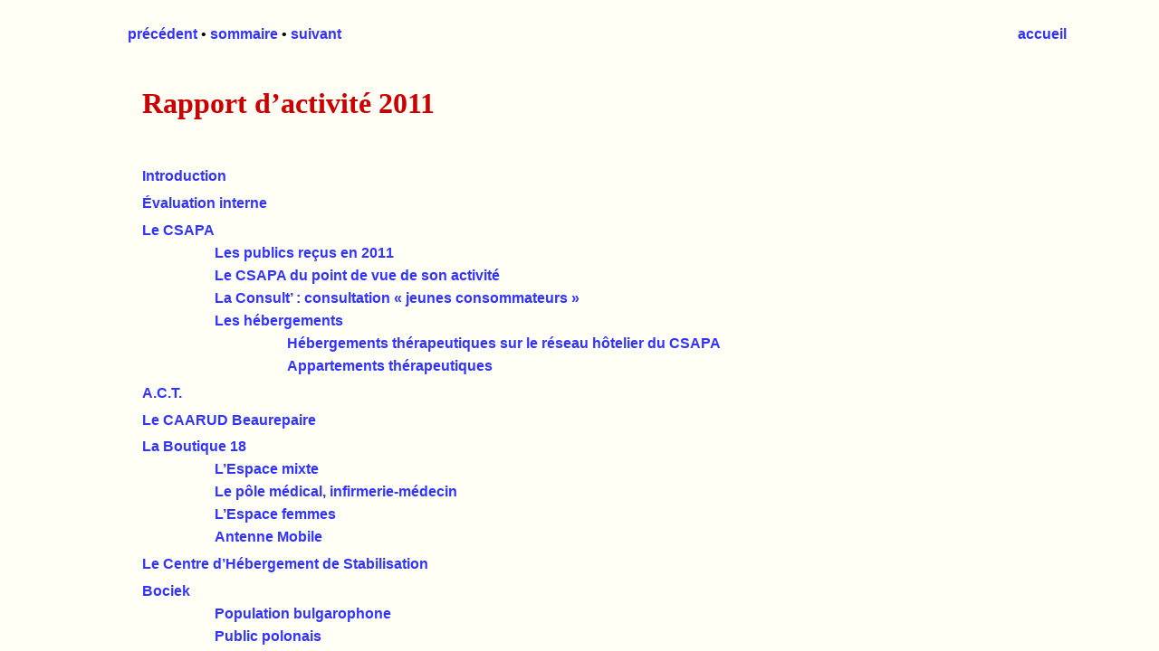

--- FILE ---
content_type: text/html
request_url: http://ra2011.charonne.asso.fr/toc.xhtml
body_size: 303
content:
<!DOCTYPE HTML PUBLIC "-//W3C//DTD HTML 4.01 Frameset//EN"
  "http://www.w3.org/TR/html4/frameset.dtd">

<html>
<head>
<title>ra2011.charonne.asso.fr</title>
<link rel="icon" href="http://ra2011.assochar.free.fr/favicon.ico">
</head>

<frameset>
    <frame src="http://ra2011.assochar.free.fr/toc.xhtml" name="redir">

    <noframes>
      <p>Original location:
        <a href="http://ra2011.assochar.free.fr/toc.xhtml">http://ra2011.assochar.free.fr/toc.xhtml</a>
      </p>
    </noframes>
</frameset>

</html>




--- FILE ---
content_type: application/xhtml+xml
request_url: http://ra2011.assochar.free.fr/toc.xhtml
body_size: 4566
content:
<?xml version="1.0" encoding="UTF-8" ?>
<!DOCTYPE html PUBLIC "-//W3C//DTD XHTML 1.1 plus MathML 2.0//EN" "http://www.w3.org/Math/DTD/mathml2/xhtml-math11-f.dtd">
<html xml:lang="fr-FR" xmlns="http://www.w3.org/1999/xhtml">
  <!-- This file was converted to xhtml by Writer2xhtml ver. 1.0.2. See http://writer2latex.sourceforge.net for more info. -->
  <head profile="http://dublincore.org/documents/dcq-html/">
	  <!--
	  <base href="http://ra2011.charonne.asso.fr/" target="_top" />
	  -->
	  <link rel="Start" href="index.html" />
	  <link rel="Contents" href="toc.xhtml" />
	  <link rel="Prev" href="index.html" />
	  <link rel="Next" href="introduction.xhtml" />
    <title>Rapport d’activité Charonne</title>
    <meta content="" name="description" />
    <meta content="" name="keywords" />
    <link href="http://purl.org/dc/elements/1.1/" rel="schema.DC" />
    <meta content="Rapport d&apos;activité Charonne" name="DC.title" />
    <meta content="" name="DC.subject" />
    <meta content="" name="DC.description" />
    <meta content="" name="DC.creator" />
    <meta content="2012-06-04T20:06:27.15" name="DC.date" />
    <meta content="" name="DC.language" />
    <!--
    -->
    <link href="http://www.w3.org/StyleSheets/Core/Oldstyle" media="all" rel="stylesheet" type="text/css" />
    <link href="/Ra-Charonne.css" media="all" rel="stylesheet" type="text/css" />
	<style type="text/css">
	li {margin-left: 0em;}
	#PageContent{
		margin: 0 1em 0 1em;
	}
	.tocli { list-style-type:none; margin-top: 0.3em;}
	.tocli2 { list-style-type:none; margin-left:5em}
	.tocli3 { list-style-type:none; margin-left:5em}
	</style>
	<script type="text/javascript" src="/showlinks.js"></script>
  </head>
  <body dir="ltr">
	<div id="PageContent">
		<h1>Rapport d’activité 2011</h1>
		<!-- <h2>Sommaire</h2> -->
		<br/>
	<ul>
	<li class="tocli"><a href="introduction.xhtml">Introduction</a></li>
	<li class="tocli"><a href="evaluation-interne.xhtml">Évaluation interne</a></li>
	<li class="tocli"><a href="csapa.xhtml">Le CSAPA</a>
		<ul>
			<li class="tocli2"><a href="csapa/csapa-publics.xhtml">Les publics reçus en 2011</a></li>
			<li class="tocli2"><a href="csapa/csapa-activite.xhtml">Le CSAPA du point de vue de son activité</a></li>
			<li class="tocli2"><a href="csapa/Article-consulte.xhtml">La Consult’ : consultation « jeunes consommateurs »</a></li>
			<li class="tocli2"><a href="csapa/hebergements.xhtml">Les hébergements</a>
				<ul>
					<li class="tocli3"><a href="csapa/hebergements/hebergements-hoteliers.xhtml">Hébergements thérapeutiques sur le réseau hôtelier du CSAPA</a></li>
					<li class="tocli3"><a href="csapa/hebergements/hebergements-atr.xhtml">Appartements thérapeutiques</a></li>
				</ul>
			</li>
			<!--
			<ul>
				<li class="tocli3"><a href="csapa/Article-consulte.xhtml">Hébergements ...</a></li>
			</ul>
			-->
		</ul>
	</li>
	<li class="tocli"><a href="act.xhtml">A.C.T.</a></li>
	<li class="tocli"><a href="b10.xhtml">Le CAARUD Beaurepaire</a></li>
	<li class="tocli"><a href="b18.xhtml">La Boutique 18</a>
		<ul>
			<li class="tocli2"><a href="b18/Espace-mixte.xhtml">L’Espace mixte</a></li>
			<li class="tocli2"><a href="b18/Pole-sante.xhtml">Le pôle médical, infirmerie-médecin</a></li>
			<li class="tocli2"><a href="b18/Espace-femmes.xhtml">L’Espace femmes</a></li>
			<li class="tocli2"><a href="b18/Antenne-mobile.xhtml">Antenne Mobile</a></li>
		</ul>
	</li>
	<li class="tocli"><a href="CHS.xhtml">Le Centre d’Hébergement de Stabilisation</a></li>
	<li class="tocli"><a href="bociek.xhtml">Bociek</a>
		<ul>
			<li class="tocli2"><a href="bociek/public-bulgarophone.xhtml">Population bulgarophone</a></li>
			<li class="tocli2"><a href="bociek/public-polonais.xhtml">Public polonais</a></li>
			<li class="tocli2"><a href="bociek/population-roumanophone.xhtml">Population roumanophone</a></li>
			<li class="tocli2"><a href="bociek/population-russophone.xhtml">Population russophone</a>
				<ul>
					<li class="tocli3"><a href="bociek/population-russophone/ue.xhtml">Population russophone de l’Union européenne</a></li>
					<li class="tocli3"><a href="bociek/population-russophone/hors-ue.xhtml">Population russophone hors de l’Union européenne</a></li>
				</ul>
			</li>
		</ul>
	</li>
	<li class="tocli"><a href="Equipe-de-rue/Equipe-de-rue.xhtml">Équipe de rue</a>
		<ul>
			<li class="tocli2"><a href="Equipe-de-rue/article-plan-grand-froid.xhtml">Participation de l’Équipe de rue au dispositif Grand Froid</a></li>
		</ul>
	</li>

	</ul>
	</div>
</body>
</html>


--- FILE ---
content_type: text/css
request_url: http://www.w3.org/StyleSheets/Core/Oldstyle
body_size: 2185
content:
/* The W3C Core Styles Copyright (c) 1998 W3C (mit, inria, Keio), All Rights
Reserved. W3C liability, trademark, document use and software licensing rules
apply. See http://www.w3.org/Consortium/Legal/ipr-notice.html

This stylesheet has been served in a form to avoid known bugs in your user
agent's css implementation. Copying and serving this stylesheet to other
agents may lead to unexpected results. Please refer to its address rather than
copy it. */





	/* begin body type */	/* 1 - humanist sans a */

body	{	
	font-size:	1em;
	font-weight:	normal;
	word-spacing:	normal;
	letter-spacing:	normal;
	text-transform:	none;
	font-family:	Verdana, Myriad Web, Syntax, sans-serif;
	font-size-adjust:	.58;
	}	

p, blockquote, ul, ol, dl, dd, li, dir, menu	{	
	/* inherit from body */	
	}	

small	{	
	font-size:	.92em;
	}	

big	{	
	font-size:	1.17em;
	}	

pre	{	
	font-family:	'Monotype.com', Courier New, monospace;
	}	

ol li	{	
	list-style-type:	decimal;
	}	

ol ol li	{	
	list-style-type:	lower-alpha;
	}	

ol ol ol li	{	
	list-style-type:	lower-roman;
	}	

table, tbody, tr, td	{	
	font-size:	1em;
	word-spacing:	normal;
	letter-spacing:	normal;
	text-transform:	none;
	font-family:	Verdana, Myriad Web, Syntax, sans-serif;
	font-size-adjust:	.58;
	}	

	/* end body type */	




	/* begin header type */	/* 2 - serif a */
		
h1	{	
	font-family:	Georgia, Minion Web, Palatino, Book Antiqua, Utopia, Times New Roman, serif;
	font-size-adjust:	.4;
	font-size:	2.0em;
	font-weight:	600;
	font-style:	normal;
	text-decoration:	none;
	word-spacing:	normal;
	letter-spacing:	normal;
	text-transform:	none;
	}	
		
h2	{	
	font-family:	Georgia, Minion Web, Palatino, Book Antiqua, Utopia, Times New Roman, serif;
	font-size-adjust:	.4;
	font-size:	1.75em;
	font-weight:	500;
	font-style:	normal;
	text-decoration:	none;
	word-spacing:	normal;
	letter-spacing:	normal;
	text-transform:	none;
	}	
		
h3	{	
	font-family:	Georgia, Minion Web, Palatino, Book Antiqua, Utopia, Times New Roman, serif;
	font-size-adjust:	.4;
	font-size:	1.58em;
	font-weight:	600;
	font-style:	italic;
	text-decoration:	none;
	word-spacing:	normal;
	letter-spacing:	normal;
	text-transform:	none;
	}	
		
h4	{	
	font-family:	Georgia, Minion Web, Palatino, Book Antiqua, Utopia, Times New Roman, serif;
	font-size-adjust:	.4;
	font-size:	1.33em;
	font-weight:	600;
	font-style:	normal;
	text-decoration:	none;
	word-spacing:	normal;
	letter-spacing:	normal;
	text-transform:	none;
	}	
		
h5, dt	{	
	font-family:	Georgia, Minion Web, Palatino, Book Antiqua, Utopia, Times New Roman, serif;
	font-size-adjust:	.4;
	font-size:	1.17em;
	font-weight:	600;
	font-style:	italic;
	text-decoration:	none;
	word-spacing:	normal;
	letter-spacing:	normal;
	text-transform:	none;
	}	
		
h6	{	
	font-family:	Georgia, Minion Web, Palatino, Book Antiqua, Utopia, Times New Roman, serif;
	font-size-adjust:	.4;
	font-size:	1em;
	font-weight:	700;
	font-style:	normal;
	text-decoration:	none;
	word-spacing:	normal;
	letter-spacing:	.1em;
	font-variant:	small-caps
	}	
		
tfoot, thead	{	
	font-size:	1em;
	word-spacing:	normal;
	letter-spacing:	normal;
	text-transform:	none;
	font-family:	Georgia, Minion Web, Palatino, Book Antiqua, Utopia, Times New Roman, serif;
	font-size-adjust:	.4;
	}	
		
th	{	
	vertical-align:	baseline;
	font-size:	1em;
	font-weight:	bold;
	word-spacing:	normal;
	letter-spacing:	normal;
	text-transform:	none;
	font-family:	Georgia, Minion Web, Palatino, Book Antiqua, Utopia, Times New Roman, serif;
	font-size-adjust:	.4;
	}	
		
hr	{	
	visibility:	visible;
	}	
		
	/* end header type */	




	/* begin affordances */	/* 7 - rubric */
		
a, address, blockquote, body, cite, code, dd, del, dfn,		
div, dl, dt, em, form, h1, h2, h3, h4, h5, h6, iframe, img, kbd,		
li, object, ol, p, q, samp, small, span, strong, sub, sup, ul, var, 		
applet, big, center, dir, font, hr, menu, pre,		
abbr, acronym, bdo, button, fieldset, ins, label	{	
	word-spacing:	normal;
	letter-spacing:	normal;
	text-transform:	none;
	text-decoration:	none;
	border-color:	#999;
	border-style:	none;
	}	
		
body	{	
	color:	black;
	background:	#fffff5;
	}	
		
em	{	
	font-style:	normal;
	font-weight:	bold;
	color:	black;
	background:	#fffff5;
	}	
		
strong	{	
	font-style:	italic;
	background:	#fffff5;
	font-weight:	bold;
	color:	black;
	}	
		
em strong, strong em	{	
	text-transform:	uppercase;
	font-style:	normal;
	font-weight:	bolder;
	background:	#fffff5;
	color:	black;
	}	
		
b	{
	font-weight:	bold;
	}
	
i	{
	font-style:	italic;
	}
		
.warning	{	
	text-transform:	none;
	font-style:	normal;
	font-weight:	bolder;
	background:	#FF0;
	color:	red;
	}	
		
del	{	
	text-decoration:	line-through;
	background:	#fc6;
	}	
		
ins	{	
	text-decoration:	none;
	background:	#9F3;
	}	
		
var, cite, dfn, .note	{	
	font-style:	italic;
	}	
		
address	{	
	font-style:	normal;
	letter-spacing:	.1em;
	}	
		
acronym	{	
	font-variant:	small-caps;
	letter-spacing:	0.1em;
	}	
		
h1, h2, h3, h4, h5, h6, dt, th, thead, tfoot	{	
	color:	#C00;
	background:	#fffff5;
	}	
		
hr	{	
	color:	black;
	}	
		
#colophon	{	
	display:	none;
	}	
		
col, colgroup, table, tbody, td, tr	{	
	color:	black;
	text-decoration:	none;
	border-color:	black;
	border-style:	none;
	background:	#fffff5;
	}	
		
a:link	{	
	text-decoration:	none;
	font-weight:	bold; 
	color:	#33F;
	background:	#fffff5;
	}	
		
a:visited	{	
	text-decoration:	none;
	font-weight:	bold;
	color:	#93C;
	background:	#fffff5;
	}	
		
a:active	{	
	text-decoration:	none;
	font-weight:	bold;
	color:	black;
	background:	#ccf;
	}	
		
a:hover	{	
	text-decoration:	none;
	color:	#fffff5;
	background:	#33F;
	}	
		
a.offsite	{	
	text-decoration:	none;
	font-weight:	normal;
	color:	#33F;
	background:	#fffff5;
	}	
		
	/* end affordances */	




	/* begin vertical */	/* 1 - pentatonic a */
		
a, address, blockquote, cite, code, dd, del, dfn,		
div, dl, dt, em, form, h1, h2, h3, h4, h5, h6, iframe, img, kbd,		
li, object, ol, p, q, samp, small, span, strong, sub, sup, ul, var, 		
applet, b, big, center, dir, font, hr, i, menu, pre, s, strike, tt,		
u, abbr, acronym, bdo, button, fieldset, ins, label	{	
	margin-top:	0;
	margin-bottom:	0;
	padding-top:	0;
	padding-bottom:	0;
	border-top:	0;
	border-bottom:	0;
	vertical-align:	baseline;
	}	
		
body	{	
	line-height:	1.58em;
	}	
		
div > p:first-child, body > p:first-child, td > p:first-child	{	
	margin-top:	.75em;
	margin-bottom:	.75em;
	padding-top:	0;
	padding-bottom:	0;
	border-top:	0;
	border-bottom:	0;
	}	
		
h1 + p, h2 + p, h3 + p, h4 + p, h5 + p, h6 + p, div + p, p.initial	{	
	margin-top:	.75em;
	margin-bottom:	.75em;
	padding-top:	0;
	padding-bottom:	0;
	border-top:	0;
	border-bottom:	0;
	}	
		
h1, h2, h3, h4, h5, h6	{	
	line-height:	1.33em;
	}	
		
h1	{	
	margin-top:	1.33em;
	margin-bottom:	.33em;
	padding-top:	0;
	padding-bottom:	0;
	border-top:	0;
	border-bottom:	0;
	}	
		
h2	{	
	margin-top:	1.75em;
	margin-bottom:	.33em;
	padding-top:	0;
	padding-bottom:	0;
	border-top:	0;
	border-bottom:	0;
	}	
		
h3	{	
	margin-top:	1.58em;
	margin-bottom:	.33em;
	padding-top:	0;
	padding-bottom:	0;
	border-top:	0;
	border-bottom:	0;
	}	
		
h4	{	
	margin-top:	1.33em;
	margin-bottom:	.33em;
	padding-top:	0;
	padding-bottom:	0;
	border-top:	0;
	border-bottom:	0;
	}	
		
h5	{	
	margin-top:	1.17em;
	margin-bottom:	.33em;
	padding-top:	0;
	padding-bottom:	0;
	border-top:	0;
	border-bottom:	0;
	}	
		
h6	{	
	margin-top:	1em;
	margin-bottom:	.33em;
	padding-top:	0;
	padding-bottom:	0;
	border-top:	0;
	border-bottom:	0;
	}	
		
p	{	
	margin-top:	.75em;
	margin-bottom:	.75em;
	padding-top:	0;
	padding-bottom:	0;
	border-top:	0;
	border-bottom:	0;
	}	
		
blockquote, fieldset, form, ul, ol, dl, dir, menu	{	
	margin-top:	.75em;
	margin-bottom:	.75em;
	padding-top:	0;
	padding-bottom:	0;
	border-top:	0;
	border-bottom:	0;
	}	
		
dt	{	
	margin-top:	0;
	margin-bottom:	0;
	padding-top:	0;
	padding-bottom:	0;
	border-top:	0;
	border-bottom:	0;
	}	
		
dd	{	
	margin-top:	0;
	margin-bottom:	.75em;
	padding-top:	0;
	padding-bottom:	0;
	border-top:	0;
	border-bottom:	0;
	}	
		
ul ul, ol ol, li address, li dl, li ol, li p, li ul, li dir, li hr, li menu, li pre, li h1, li h2, li h3, li h4, li h5, li h6, dd address, dd dl, dd ol, dd p, dd ul, dd dir, dd hr, dd menu, dd pre, dd h1, dd h2, dd h3, dd h4, dd h5, dd h6	{	
	margin-top:	0;
	margin-bottom:	0;
	padding-top:	0;
	padding-bottom:	0;
	border-top:	0;
	border-bottom:	0;
	}	
		
li	{	
	margin-top:	0;
	margin-bottom:	0;
	padding-top:	0;
	padding-bottom:	0;
	border-top:	0;
	border-bottom:	0;
	}	
		
address	{	
	margin-top:	1.58em;
	margin-bottom:	1.58em;
	padding-top:	0;
	padding-bottom:	0;
	border-top:	0;
	border-bottom:	0;
	}	
		
pre	{	
	margin-top:	.75em;
	margin-bottom:	.75em;
	padding-top:	0;
	padding-bottom:	0;
	border-top:	0;
	border-bottom:	0;
	line-height:	1.25em;
	}	
		
hr	{	
	margin-top:	.75em;
	margin-bottom:	.75em;
	padding-top:	0;
	padding-bottom:	0;
	border-top:	0;
	border-bottom:	0;
	height:	1px;
	}	
		
div, center	{	
	margin-top:	0;
	margin-bottom:	0;
	padding-top:	0;
	padding-bottom:	0;
	border-top:	0;
	border-bottom:	0;
	}	
		
.subhead	{	
	margin-top:	.75em;
	margin-bottom:	.75em;
	padding-top:	0;
	padding-bottom:	0;
	border-top:	0;
	border-bottom:	0;
	}	
		
.stb	{	
	margin-top:	2.17em;
	margin-bottom:	.75em;
	padding-top:	2.17em;
	padding-bottom:	0;
	border-top:	0;
	border-bottom:	0;
	border-style:	solid
	}	
		
.mtb	{	
	margin-top:	3.08em;
	margin-bottom:	.75em;
	padding-top:	3.08em;
	padding-bottom:	0;
	border-top:	.1em;
	border-bottom:	0;
	border-style:	solid
	}	
		
.ltb	{	
	margin-top:	4.34em;
	margin-bottom:	.75em;
	padding-top:	4.34em;
	padding-bottom:	0;
	border-top:	.25em;
	border-bottom:	0;
	border-style:	solid
	}	
		
col, colgroup, table, tbody, td, tfoot, th, thead, tr	{	
	margin-top:	0;
	margin-bottom:	0;
	padding-top:	0;
	padding-bottom:	0;
	border-top:	0;
	border-bottom:	0;
	}	
		
td, th	{	
	line-height:	1.33em;
	}	
		
	/* end vertical */	




	/* begin horizontal */	/* 1 - compact */
		
a, address, blockquote, cite, code, dd, del, dfn,		
div, dl, dt, em, form, h1, h2, h3, h4, h5, h6, iframe, img, kbd,		
li, object, ol, p, q, samp, small, span, strong, sub, sup, ul, var, 		
applet, b, big, center, dir, font, hr, i, menu, pre, s, strike, tt,		
u, abbr, acronym, bdo, button, fieldset, ins, label	{	
	margin-left:	0;
	margin-right:	0;
	padding-left:	0;
	padding-right:	0;
	border-left:	0;
	border-right:	0;
	text-align:	left;
	float:	none;
	clear:	none;
	list-style-position:	outside;
	}	
		
address, blockquote, dl, fieldset, form, ol, 		
p, ul,  dir, hr, menu, pre	{	
	margin-left:	0;
	margin-right:	0;
	padding-left:	0;
	padding-right:	0;
	border-left:	0;
	border-right:	0;
	}	
		
div > p:first-child, body > p:first-child, td > p:first-child	{	
	margin-left:	0;
	margin-right:	0;
	padding-left:	0;
	padding-right:	0;
	border-left:	0;
	border-right:	0;
	text-align:	left;
	text-indent:	0;
	}	
		
h1 + p, h2 + p, h3 + p, h4 + p, h5 + p, h6 + p, div + p, p.initial	{	
	margin-left:	0;
	margin-right:	0;
	padding-left:	0;
	padding-right:	0;
	border-left:	0;
	border-right:	0;
	text-align:	left;
	text-indent:	0;
	}	
		
h1	{	
	margin-left:	0;
	margin-right:	0;
	padding-left:	0;
	padding-right:	0;
	border-left:	0;
	border-right:	0;
	text-align:	left;
	}	
		
h2	{	
	margin-left:	0;
	margin-right:	0;
	padding-left:	0;
	padding-right:	0;
	border-left:	0;
	border-right:	0;
	text-align:	left;
	}	
		
h3	{	
	margin-left:	0;
	margin-right:	0;
	padding-left:	0;
	padding-right:	0;
	border-left:	0;
	border-right:	0;
	text-align:	left;
	}	
		
h4	{	
	margin-left:	0;
	margin-right:	0;
	padding-left:	0;
	padding-right:	0;
	border-left:	0;
	border-right:	0;
	text-align:	left;
	}	
		
h5	{	
	margin-left:	0;
	margin-right:	0;
	padding-left:	0;
	padding-right:	0;
	border-left:	0;
	border-right:	0;
	text-align:	left;
	}	
		
h6	{	
	margin-left:	0;
	margin-right:	0;
	padding-left:	0;
	padding-right:	0;
	border-left:	0;
	border-right:	0;
	text-align:	left;
	}	
		
p	{	
	margin-left:	0;
	margin-right:	0;
	padding-left:	0;
	padding-right:	0;
	border-left:	0;
	border-right:	0;
	text-indent:	0;
	}	
		
blockquote	{	
	margin-left:	1.58em;
	margin-right:	0;
	padding-left:	0;
	padding-right:	0;
	border-left:	0;
	border-right:	0;
	}	
		
address	{	
	margin-left:	0;
	margin-right:	0;
	padding-left:	0;
	padding-right:	0;
	border-left:	0;
	border-right:	0;
	}	
		
pre	{	
	margin-left:	0;
	margin-right:	0;
	padding-left:	0;
	padding-right:	0;
	border-left:	0;
	border-right:	0;
	}	
		
li	{	
	margin-left:	3.16em;
	margin-right:	0;
	padding-left:	0;
	padding-right:	0;
	border-left:	0;
	border-right:	0;
	}	
		
dt	{	
	margin-left:	0;
	margin-right:	0;
	padding-left:	0;
	padding-right:	0;
	border-left:	0;
	border-right:	0;
	}	
		
dd	{	
	margin-left:	1.58em;
	margin-right:	0;
	padding-left:	0;
	padding-right:	0;
	border-left:	0;
	border-right:	0;
	}	
		
ul ul, ol ol, li address, li dl, li ol, li p, li ul, li dir, li hr, li menu, li pre, li h1, li h2, li h3, li h4, li h5, li h6, dd address, dd dl, dd ol, dd p, dd ul, dd dir, dd hr, dd menu, dd pre, dd h1, dd h2, dd h3, dd h4, dd h5, dd h6	{	
	margin-left:	0;
	margin-right:	0;
	padding-left:	0;
	padding-right:	0;
	border-left:	0;
	border-right:	0;
	}
			
hr	{	
	margin-left:	0;
	margin-right:	0;
	padding-left:	0;
	padding-right:	0;
	border-left:	0;
	border-right:	0;
	text-align:	left;
	width:	100%;
	}	
		
center	{	
	margin-left:	0;
	margin-right:	0;
	padding-left:	0;
	padding-right:	0;
	border-left:	0;
	border-right:	0;
	text-align:	left;
	}	
		
col, colgroup, table, tbody, td, tfoot, th, thead, tr	{	
	margin-left:	0;
	margin-right:	0;
	padding-left:	0;
	padding-right:	0;
	border-left:	0;
	border-right:	0;
	float:	none;
	clear:	none;
	}	
		
table	{	
	text-align:	left;
	}	
		
td	{	
	text-align:	left;
	}	
		
th	{	
	text-align:	left;
	}	
		
caption	{	
	text-align:	left;
	}	
		
	/* end horizontal */	




	/* begin body box */	/* 5 - 'ninths symmetric' */

body	{
	margin-top:	1.58em;
	margin-left:	11%;
	margin-right:	8%;
	margin-bottom:	1.58em;
	padding-top:	0;
	padding-left:	0;
	padding-right:	0;
	padding-bottom:	0;
	border-top:	0;
	border-left:	0;
	border-bottom:	0;
	border-right:	0;
	width:	auto;
	}
	/* end body box */






--- FILE ---
content_type: text/css
request_url: http://ra2011.assochar.free.fr/Ra-Charonne.css
body_size: 587
content:
div.RAencadre {
	border-width:1px;
	border-style:solid;
	border-color:black; 
	padding:10px;
	margin-left:40px; margin-right:40px;
}
div.tableau{text-align: center}
p.RAencadredebut {font-style:italic}
table {
	margin-left: auto; margin-right: auto;
	border-top : 1px solid black;
	border-left : 1px solid black;
	border-spacing:0;}
td {
	border-bottom:1px solid black; padding:4px;
	border-right:1px solid black}
p.RAlegendetableauimage { margin-top: 2.5em; text-align: center; font-style :italic;}
p.RAencadreNotaBeneTitre{font-weight: bold;}
p.RAencadreNotaBene{font-style: italic;}



--- FILE ---
content_type: application/x-javascript
request_url: http://ra2011.assochar.free.fr/showlinks.js
body_size: 2941
content:
/*
 *	function showlinks()
 *	Adds a navigation dropdown to the document, which gets
 *  populated by the data in the LINK tags of the document
 *  written by Christian Heilmann (http://icant.co.uk/)
 */
function showlinks()
{
	var _PREV_ = 0, _TOC_ = 1, _NEXT_ = 2, _START_ = 3  ;
// variables to change
	var elementid='linksnavigation'; 
	var elementtype='div';
// Check for DOM capabilities
	if(document.getElementById && document.createTextNode)
	{
// get all link elements of the current page and check if there are some
		pagelinks=document.getElementsByTagName('link');
		if(pagelinks.length>0)
		{
// creating local variables
			var ispage,linksgen,pagelinks,linksdiv,linksform,count;
			var linkslabel,linkssel,linkssubmit,newop,relatt,sel;
			var anchor, prevAnchor, nextAnchor, tocAnchor, startAnchor;
			var count=0; 
// check if the parent element already exists, if not, create it
			if(document.getElementById(elementid))
			{
				linksdiv=document.getElementById(elementid);
				linksgen=false;
			} else {
				linksgen=true;
				linksdiv=document.createElement(elementtype);
				linksdiv.setAttribute('id',elementid);
			}

// loop over link elements
			var tabAnchorTexts = new Array("pr\u00E9c\u00E9dent", "sommaire", "suivant", "accueil");
			var tabAnchorLinks = new Array(4);
			for(i=0;i<pagelinks.length;i++)
			{
// grab the rel attribute, and don't take any containing sheet
				relatt=pagelinks[i].getAttribute('rel');
				var curValue = -1;
				if (/prev/i.test(relatt)) {
					curValue = _PREV_;
				} else if (/next/i.test(relatt)) {
					curValue = _NEXT_;
				} else if (/contents/i.test(relatt)) {
					curValue = _TOC_;
				} else if (/start/i.test(relatt)) {
					curValue = _START_;
				}
				var anchorName = '', flagRelevant = true;
				if (curValue != -1) {
					tabAnchorLinks[curValue] =  pagelinks[i].getAttribute('href');
				}
			
			}
			
// add the element as the first body child if it is not there yet
			if(linksgen)
			{
				if (tabAnchorLinks[_START_]) {
					linksdivAccueil = document.createElement('div');
					linksdiv.appendChild(linksdivAccueil);
					var anchor = document.createElement('a');
					anchor.appendChild(document.createTextNode(tabAnchorTexts[_START_]));
					anchor.setAttribute('href', tabAnchorLinks[_START_]);
					linksdivAccueil.appendChild(anchor);
					anchor.setAttribute('style', 'float:right');
				}
				for (j=_PREV_; j<=_NEXT_; j++) {
					if (tabAnchorLinks[j]) {
						var anchor = document.createElement('a');
						anchor.appendChild(document.createTextNode(tabAnchorTexts[j]));
						anchor.setAttribute('href', tabAnchorLinks[j]);
						linksdiv.appendChild(anchor);
						if ((tabAnchorLinks[j+1]) && (j<_NEXT_)) {
							linksdiv.appendChild(document.createTextNode(' \u2022 '));
						}
					}
				}
				document.body.insertBefore(linksdiv,document.body.firstChild);
			}
		}
	}
}
// call showlinks when the page is loaded
window.onload=showlinks
